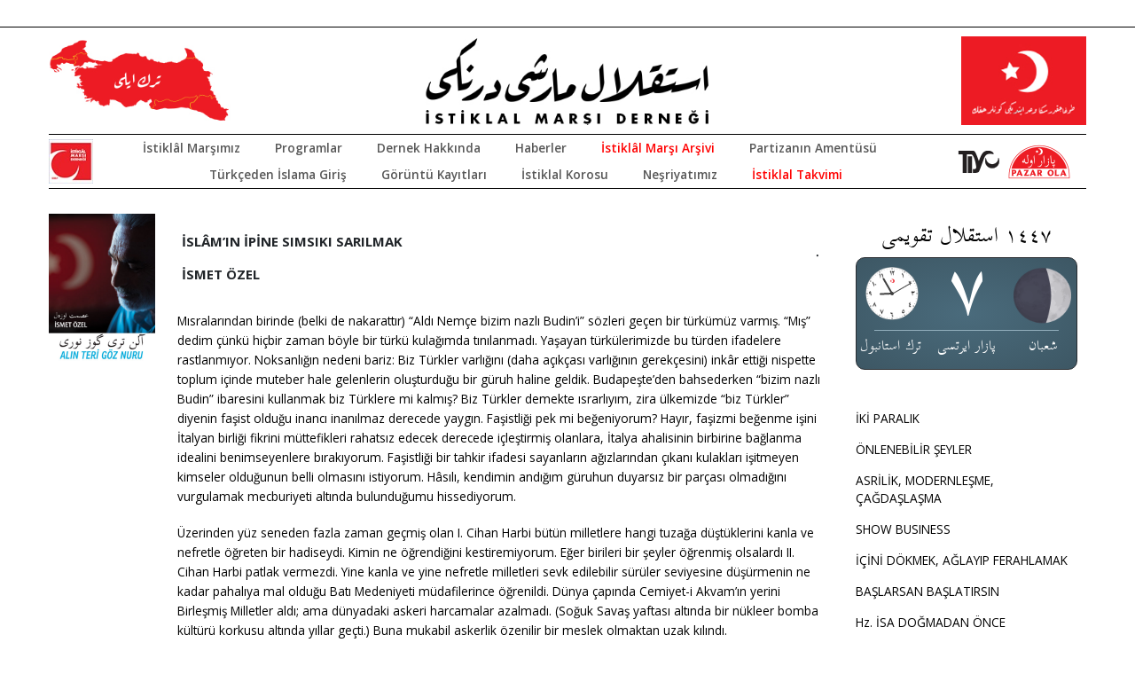

--- FILE ---
content_type: text/html; charset=utf-8
request_url: http://www.istiklalmarsidernegi.org.tr/IsmetOzel?Id=160&KatId=7
body_size: 37975
content:
<!DOCTYPE html>

<html>
<head>
    <title>İsmet &#214;zel Yazıları</title>

    <meta charset="utf-8">
    <meta http-equiv="X-UA-Compatible" content="IE=edge">
    <meta name="viewport" content="width=device-width, initial-scale=1">
    <link rel="shortcut icon" type="image/png" href="img\favicon.png">
    
    <!-- Google fonts -->
    <link href="https://fonts.googleapis.com/css?family=Roboto:300,400,400i,500,700,900" rel="stylesheet">
    <link href="https://fonts.googleapis.com/css?family=Open+Sans:300,300i,400,400i,600,700,800" rel="stylesheet">
    <!-- inject:css -->
    <link rel="stylesheet" href="/Content/themes/site/vendor/bootstrap/css/bootstrap.min.css">
    <link rel="stylesheet" href="/Content/themes/site/vendor/owl.carousel2/owl.carousel.min.css">
    <link rel="stylesheet" href="/Content/themes/site/vendor/owl.carousel2/owl.theme.default.css">
    <link rel="stylesheet" href="/Content/themes/site/vendor/magnific-popup/magnific-popup.css">
    <link rel="stylesheet" href="/Content/themes/site/vendor/custom-icon/style.css">
    <link rel="stylesheet" href="/Content/themes/site/vendor/animate.css">
    <link rel="stylesheet" href="/Content/themes/site/vendor/font-awesome/css/font-awesome.min.css">
    <link href="/Content/themes/site/css/main.css?ver=15" rel="stylesheet" />
    <!-- endinject -->
    <!-- inject:head:js -->
    <script src="/Content/themes/site/vendor/modernizr-2.8.3.min.js"></script>
    <!-- endinject -->


    <script src="/Content/themes/site/vendor/jquery/jquery-1.12.0.min.js"></script>
    <script src="/Content/themes/site/vendor/bootstrap/js/popper.min.js"></script>
    <script src="/Content/themes/site/vendor/bootstrap/js/bootstrap.min.js"></script>

    <link href="/Content/themes/site/fancybox/jquery.fancybox.min.css" rel="stylesheet" />
    <script src="/Content/themes/site/fancybox/jquery.fancybox.min.js"></script>
</head>
<body class="u-gray-bg" id="bodyyy">

    <div style="width:100%;padding-top:30px; border-bottom:1px solid black;"></div>
<header class="header header--style-two">
    <div class="headet__top">
        <div class="container">
            <div class="row u-flex--item-center">
                <div class="col-2 visible-xs d-none">
                    <div class="aside-menubar">
                        <button id="JS-openButton">
                            <i class="ico-bar"></i>
                        </button>
                    </div>
                </div>
                <div class="col-md-3 text-left d-none d-md-block">
                    <div class="header__logo">
                        <a href="/"><img src="/Content/themes/site/images\logo_header_left.png" alt=""></a>
                    </div>
                </div>
                <div class="col-md-6 col-10 text-center">
                    <div class="header__logo">
                        <a href="/"><img src="/Content/themes/site/images\logo_header_center.png" alt=""></a>
                    </div>
                </div>
                <div class="col-md-3 text-left d-none d-md-block" style="text-align: right!important;">
                    <div class="header__logo">
                        <a href="/"><img src="/Content/themes/site/images\logo_header_right.png" alt=""></a>
                    </div>
                </div>
            </div>
        </div>
    </div>




    <nav class="header__nav d-none d-md-block">
        <div class="container text-center u-relative" id="div_menu_full">


            

            <div class="row full-menu-container align-items-center h-100">
                <div class="col-md-1" style="max-width: 50px;padding: 0;margin: 0;">
                    <a href="/" style="display:inline;">
                        <img src="/Content/themes/site/images/menu/dernek_logo.jpg" />
                    </a>
                </div>
                <div class="col-md-11 col-xl-10" style="padding: 0;margin: 0;">
                    <ul id="ulMenu">
                                                <li><a href="/IcerikDetay?Id=1078">İstikl&#226;l Marşımız</a></li>
                                                <li><a href="/AltKategoriler?Id=2">Programlar</a></li>
                                    <li class="d-none d-lg-inline-block"><a href="/DernekHakkinda">Dernek Hakkında</a></li>
                                                <li><a href="/IcerikDetay?Id=3">Haberler</a></li>
                                            <li><a href="/IcerikDetay?Id=7" style="color:red;">İstikl&#226;l Marşı Arşivi</a></li>
                                                <li><a href="/IcerikDetay?Id=8">Partizanın Ament&#252;s&#252;</a></li>
                                                <li><a href="/AltKategoriler?Id=6">T&#252;rk&#231;eden İslama Giriş</a></li>
                                                <li><a href="/AltKategoriler?Id=12">G&#246;r&#252;nt&#252; Kayıtları</a></li>
                                                <li class="d-none d-lg-inline-block"><a href="/AltKategoriler?Id=15">İstiklal Korosu</a></li>
                                                <li class="d-none d-lg-inline-block"><a href="/AltKategoriler?Id=1079">Neşriyatımız</a></li>
                                    <li class=""><a href="/IstiklalTakvimi" style="color:red;">İstiklal Takvimi</a></li>
                        
                        
                    </ul>
                </div>
                <div class="col-xl-1 d-none d-xl-table-row" style="max-width: 50px;padding: 0;margin: 0;">
                    <a href="http://www.tiyo.com.tr/" target="_blank" class="d-lg-table-cell" style="padding-right:10px;">
                        <img src="/Content/themes/site/images/menu/tiyo.png" style="max-width:none;" />
                    </a>
                    <a href="http://www.pazarola.org/" class="d-lg-table-cell" target="_blank">
                        <img src="/Content/themes/site/images/menu/pazarola.png" style="max-width:none;" />
                    </a>
                </div>
            </div>
        </div>
    </nav>
</header>
<!-- Mobile menu area start -->
<div class="mobile-menu-area">
    <div class="btn-wrap">
        <button id="JS-closeButton"><i class="ico-close"></i></button>
    </div>
    <nav class="mobile-menu">
        <ul>
            <li><a class="no-child" href="/">Ana Sayfa</a></li>
                                    <li class="no-child"><a href="/IcerikDetay?Id=1078">İstikl&#226;l Marşımız</a></li>
                                    <li class="no-child"><a href="/AltKategoriler?Id=2">Programlar</a></li>
                        <li class="no-child"><a href="/DernekHakkinda">Dernek Hakkında</a></li>
                                    <li class="no-child"><a href="/IcerikDetay?Id=3">Haberler</a></li>
                                <li class="no-child"><a href="/IcerikDetay?Id=7">İstikl&#226;l Marşı Arşivi</a></li>
                                    <li class="no-child"><a href="/IcerikDetay?Id=8">Partizanın Ament&#252;s&#252;</a></li>
                                    <li class="no-child"><a href="/AltKategoriler?Id=6">T&#252;rk&#231;eden İslama Giriş</a></li>
                                    <li class="no-child"><a href="/AltKategoriler?Id=12">G&#246;r&#252;nt&#252; Kayıtları</a></li>
                                    <li class="no-child"><a href="/AltKategoriler?Id=15">İstiklal Korosu</a></li>
                                    <li class="no-child"><a href="/AltKategoriler?Id=1079">Neşriyatımız</a></li>
                        <li class="no-child"><a href="/IstiklalTakvimi">İstiklal Takvimi</a></li>

        </ul>
    </nav>
</div>
<!--// Mobile menu area end -->



    


<section class="has-sidebar u-margin-t-40 u-padding-b-40">
    <div class="container">
        <div class="row" data-sticky_parent="">
            <div class="col-lg-9 content-wrapper">

                <div class="row">


                    <div class="col-lg-2">

                        <div>
                            
                            <img src="/Upload/Resimler/SliderKategorileri/a28b4e5609014f.jpg" style="width:100%;" />
                        </div>


                    </div>

                    <div class="col-lg-10">

                        
                        <div style="border: none;">

                            <div class="row">

                                <div class="col-lg-12" style="height: 100px; background-color: white; font-size: 15px;">
                                    <div class="row" style="padding: 20px 0px">
                                        <div class="col-lg-7" style="font-weight: bold;">
                                            <div>İSL&#194;M’IN İPİNE SIMSIKI SARILMAK</div>
                                            <div style="margin-top: 15px;">İSMET ÖZEL</div>
                                        </div>
                                        <div class="col-lg-5" style='text-align: right;font-family: "Scheherazade2-Regular";font-size: 30px;direction:rtl;'>
                                            <div>.</div>
                                            
                                        </div>
                                    </div>
                                </div>

                            </div>

                            <div class="row" style="padding: 10px; ">
                                <p>Mısralarından birinde (belki de nakarattır) &ldquo;Aldı Nem&ccedil;e bizim nazlı Budin&rsquo;i&rdquo; s&ouml;zleri ge&ccedil;en bir t&uuml;rk&uuml;m&uuml;z varmış. &ldquo;Mış&rdquo; dedim &ccedil;&uuml;nk&uuml; hi&ccedil;bir zaman b&ouml;yle bir t&uuml;rk&uuml; kulağımda tınılanmadı. Yaşayan t&uuml;rk&uuml;lerimizde bu t&uuml;rden ifadelere rastlanmıyor. Noksanlığın nedeni bariz: Biz T&uuml;rkler varlığını (daha a&ccedil;ık&ccedil;ası varlığının gerek&ccedil;esini) ink&acirc;r ettiği nispette toplum i&ccedil;inde muteber hale gelenlerin oluşturduğu bir g&uuml;ruh haline geldik. Budapeşte&rsquo;den bahsederken &ldquo;bizim nazlı Budin&rdquo; ibaresini kullanmak biz T&uuml;rklere mi kalmış? Biz T&uuml;rkler demekte ısrarlıyım, zira &uuml;lkemizde &ldquo;biz T&uuml;rkler&rdquo; diyenin faşist olduğu inancı inanılmaz derecede yaygın. Faşistliği pek mi beğeniyorum? Hayır, faşizmi beğenme işini İtalyan birliği fikrini m&uuml;ttefikleri rahatsız edecek derecede i&ccedil;leştirmiş olanlara, İtalya ahalisinin birbirine bağlanma idealini benimseyenlere bırakıyorum. Faşistliği bir tahkir ifadesi sayanların ağızlarından &ccedil;ıkanı kulakları işitmeyen kimseler olduğunun belli olmasını istiyorum. H&acirc;sılı, kendimin andığım g&uuml;ruhun duyarsız bir par&ccedil;ası olmadığını vurgulamak mecburiyeti altında bulunduğumu hissediyorum.</p>

<p>&Uuml;zerinden y&uuml;z seneden fazla zaman ge&ccedil;miş olan I. Cihan Harbi b&uuml;t&uuml;n milletlere hangi tuzağa d&uuml;şt&uuml;klerini kanla ve nefretle &ouml;ğreten bir hadiseydi. Kimin ne &ouml;ğrendiğini kestiremiyorum. Eğer birileri bir şeyler &ouml;ğrenmiş olsalardı II. Cihan Harbi patlak vermezdi. Yine kanla ve yine nefretle milletleri sevk edilebilir s&uuml;r&uuml;ler seviyesine d&uuml;ş&uuml;rmenin ne kadar pahalıya mal olduğu Batı Medeniyeti m&uuml;dafilerince &ouml;ğrenildi. D&uuml;nya &ccedil;apında Cemiyet-i Akvam&rsquo;ın yerini Birleşmiş Milletler aldı; ama d&uuml;nyadaki askeri harcamalar azalmadı. (Soğuk Savaş yaftası altında bir n&uuml;kleer bomba k&uuml;lt&uuml;r&uuml; korkusu altında yıllar ge&ccedil;ti.) Buna mukabil askerlik &ouml;zenilir bir meslek olmaktan uzak kılındı.</p>

<p>İster bir insan t&uuml;r&uuml; ve onun tabiatı olduğu fikrine kapılın ve isterse insanın d&uuml;nya hayatında herhangi bir &ouml;ze değil, sadece bir tarihe sahip olabileceği fikrine ikna olun her hal &uuml; k&acirc;rda insanlığın bir g&uuml;zerg&acirc;hı bulunduğu g&ouml;r&uuml;ş&uuml; sizi birleştirecektir. Taş devrinden mi geliyoruz; yoksa Cennet&rsquo;ten kovulan &Acirc;dem ile Havva&rsquo;dan mı? Sizin şahs&icirc; tercihiniz ne olursa olsun kendiniz i&ccedil;in ne bir d&uuml;n&uuml;, ne şimdiki halinizi ve ne de bir istikbali ink&acirc;r edebilirsiniz. Allah&rsquo;ı ink&acirc;r etseniz bile bir yerden geldiğinizi, bir yerde bulunduğunuzu ve nihayet bir yere varacağınızı ink&acirc;r etmek elinizden gelmez. Zaman i&ccedil;inde hangi vetirenin sizi s&uuml;r&uuml;klediğini umursamayabilirsiniz; ama umursamadığınız vetire sizi kemirmektedir.</p>

<p>Allah bize sımsıkı sarılmamız gereken bir İsl&acirc;m ipi olduğunu s&ouml;yl&uuml;yor. Kur&rsquo;an bize İsl&acirc;m&rsquo;ın bir can simidi ve giderek Nuh&rsquo;un gemisi olduğunu da s&ouml;ylemiyor. İsl&acirc;m denilince akla bir ipin gelmesi bekleniyor. &Ouml;yle bir ip ki tutunulmadığı takdirde b&uuml;t&uuml;n d&uuml;nyev&icirc; bel&acirc;lar &uuml;st&uuml;n&uuml;zde kalacaktır. Servet ve makam sahibi olmağa değil, insanlığa heves etmenin en isabetli bakış a&ccedil;ısını İsl&acirc;m verir. &Ccedil;&uuml;nk&uuml; Yeni&ccedil;ağ ne İstanbul&rsquo;un fethiyle, ne Fransız, ne de sanayi devrimiyle a&ccedil;ılmıştır. İnsanların &ccedil;ekirdek fiziğinden haberdar olmaları ve bunun sonucu olarak Japonların başında biri Hiroşima&rsquo;da, diğeri Nagazaki&rsquo;de olmak &uuml;zere iki atom bombasının patlatılması da, d&uuml;nya etrafında d&ouml;nen 22 bin uydu da Yeni &Ccedil;ağ&rsquo;ı a&ccedil;mış değildir. İnsanların başını en başta t&uuml;ketim toplumu bel&acirc;larından sakındırmak &uuml;zere n&acirc;zil olan Kur&rsquo;an Yeni &Ccedil;ağ&rsquo;ın habercisidir. Kur&rsquo;an indirildikten sonra insan davranışlarının nasıl seyrettiğine dikkatimizi &ccedil;evirelim.</p>

<p>Katolik Kilisesi&rsquo;nin yani Roma&rsquo;daki Hıristiyan Patrik&rsquo;in kendi kendine ihtişam vehmetmesi, yani Avrupa&rsquo;nın kendini d&uuml;nyanın merkezine yerleştirmesi bug&uuml;n başımızdan bir t&uuml;rl&uuml; silkemediğimiz bel&acirc;ların başlangıcıdır. T&uuml;rkler &ouml;nce K&uuml;&ccedil;&uuml;k Asya&rsquo;yı, akabinde Balkanları ve &ccedil;epe&ccedil;evre Karadeniz&rsquo;i ele ge&ccedil;irince hem ipek yolunun, hem baharat yolunun denetiminden sorumlu oldular. Avrupalılar fakirleşme zincirini kırabilmek i&ccedil;in B&uuml;y&uuml;k Deniz Keşifleri &ccedil;ağına ayak basmaktan başka &ccedil;are bulamadı. Keşiflerin en tabi&icirc; sonucu yeni keşfedilen toprakların m&uuml;stemlekeleştirilmesiydi. K&ouml;le ticareti b&uuml;y&uuml;k bir kazan&ccedil; kapısı oldu. &Ouml;yle ki sanayi devriminin Britanya&rsquo;da başlamış olmasını geleceği ş&uuml;pheli makinalara yatırım yapmaktan &ccedil;ekinmeyecek bir zengin &ldquo;orta sınıf&rdquo; (Bunlar iş yerinde &ccedil;alışma mecburiyeti altında kalan en alttaki sefillerden olmayan ve en yukarıdaki aristokratik bir nesilden mahrum olan insanlardı.) doğuşuna bağlayanlar vardır.</p>

<p>M&uuml;sl&uuml;manlar yani k&acirc;firle &ccedil;atışmayı g&ouml;ze alan T&uuml;rklerin g&ouml;z&uuml; ne değeri Avrupa&rsquo;da y&uuml;kseltilen sanat eserlerinde, ne de m&uuml;stemleke edinme k&uuml;lt&uuml;r&uuml;ndeydi. Onlara g&ouml;re İstanbul&rsquo;u fethetmek yapılabilecek her şeyi yapmış olmak demekti. Doğrusu Bizans&rsquo;ı tarihe g&ouml;mmek suretiyle T&uuml;rkler az şey yapmış değillerdi. K&uuml;&ccedil;&uuml;k Asya&rsquo;da feodal bir toplum yapısının baş g&ouml;stermesini &ouml;nlediler. Gayri-M&uuml;slimler birer zımm&icirc; kimliğinde donduruldu. Gerek i&ccedil;erdeki ve gerekse dışardaki k&acirc;firler bunun acısını devlet politikası olarak batılılaşmanın se&ccedil;ilmesi g&ouml;lgesinde misliyle &ccedil;ıkardılar. Devreden anaları babaları Hıristiyan olan Yeni&ccedil;eriler devlet politikasının gereği olarak &ccedil;ıkarıldı. Osmanlı y&uuml;zyılları boyunca neler olup bittiği hususunda cahiliz. Bu cehaleti Osmanlı devlet ricali Batılılaşma maskesi altında azmanlaştırdı. Yazımızın elimizden alınması ve yabancı diller boyunduruğundan kurtulma bahanesiyle eciş b&uuml;c&uuml;ş bir T&uuml;rk&ccedil;eye mahk&ucirc;m edilişimiz ne bir mateme sebep oldu, ne de bir protestoya uğradı.</p>

<p>Yanlışın temelinde ne var? Hadis-i Şeriflerde mealen Konstantiniye ve Roma&#39;nın fethinin beraber anıldığını biliyoruz; ama Roma&rsquo;nın halen fethedilmemiş oluşunun İstanbul&rsquo;un fethi konusunu karanlık bir bulutla &ouml;rtt&uuml;ğ&uuml;n&uuml; şimdiye kadar hi&ccedil; bilmedik ve halen bilmiyoruz. T&uuml;rk toplumunun devlet mekanizmasını elinde tutanlar tarih boyunca T&uuml;rkler aleyhine hangi kirli pazarlıklarla neler yaptılar ve halen yapmaktadırlar? Modernlik hangi y&ouml;n&uuml;yle ele alınırsa alınsın &ccedil;irkeften başka bir şeyi temsil ediyor mu? İsl&acirc;m bizi &ccedil;irkeften s&acirc;lim kılmak i&ccedil;in var. Bu ipe sarılmak i&ccedil;in neyi bekliyoruz? Mis&acirc;k-ı Mill&icirc;&rsquo;yi hi&ccedil; hatıra almamış T&uuml;rkler b&uuml;t&uuml;n d&uuml;nyaya temiz toplum olmanın bir numunesini g&ouml;stermeğe ne bakımdan hazır? T&uuml;rk topraklarını gezip dolaşın y&uuml;zlerce ve belki binlerce &ldquo;huzur apartmanı&rdquo; g&ouml;receksiniz. Huzurunu hepsi birer mimarlık karikat&uuml;r&uuml; binalarda arayanların kime, ne sağlayacaklarını ben pek merak ediyorum.</p>

<p><em>İsmet &Ouml;zel, 17&nbsp;Recep&nbsp;1444 (8&nbsp;Şubat&nbsp;2023)</em></p>

<p><span style="font-family:Times New Roman,Times,serif;"><span style="font-size:11px;"><i>(Bu yazı m&uuml;ellifi tarafından 14 Recep 1444 Pazar g&uuml;n&uuml; yayın kurulumuza g&ouml;nderilmiştir.)</i></span></span></p>

<hr />
<p><span style="font-size:9px;"><em><u>İkaz:</u>&nbsp;Her hakkı mahfuzdur. Bu sebeple yazının b&uuml;t&uuml;n olarak bu sayfadan başka bir yerde neşredilmesi yasaktır. Ancak kaynak g&ouml;sterilmesi (İstikl&acirc;l Marşı Derneği internet portalinde yer aldığının ifade edilmesi) ve bu sayfaya doğrudan aktif bağlantı verilmesi şartıyla yazının kısa bir b&ouml;l&uuml;m&uuml; iktibas edilebilir. Eser sahibinin tayin ettiği usule bağlı kalmak suretiyle bu yazının her t&uuml;rl&uuml; neşri, 5846 sayılı Kanun h&uuml;k&uuml;mlerine tabidir.</em></span></p>

                            </div>

                        </div>

                    <div class="row" style="padding:15px;">
                        
<div class="posts-list-one-half row">

        <article class="col-lg-3">
            <div class="post-item">
                <figure>
                    <a href="IcerikDetay?Id=1082"><img src="/Upload/Resimler/ResimliKategoriler/16580687b26f45.jpg" alt=""></a>
                </figure>
                <div class="post-content">
                    <h5>
                        <a href="IcerikDetay?Id=1082">
                            İSMET ÖZEL KİTAPLARI
                        </a>
                    </h5>
                    <p class="post-excerpt">
                        
                    </p>
                </div>
            </div>
        </article>
        <article class="col-lg-3">
            <div class="post-item">
                <figure>
                    <a href="/IcerikDetay?Id=3&amp;IcerikId=1999"><img src="/Upload/Resimler/ResimliKategoriler/260355f4bdf04b.jpg" alt=""></a>
                </figure>
                <div class="post-content">
                    <h5>
                        <a href="/IcerikDetay?Id=3&amp;IcerikId=1999">
                            İSLÂMLA DAMGALANMIŞ VAROLUŞ NEŞROLUNDU!
                        </a>
                    </h5>
                    <p class="post-excerpt">
                        <p>Fahri Genel Başkanımız Şair İsmet &Ouml;zel&#39;in okurken hem sağdan hem soldan başlanan kitaplarının sekizincisi olan &ldquo;İSL&Acirc;MLA DAMGALANMIŞ VAROLUŞ&rdquo; neşrolundu.</p>

                    </p>
                </div>
            </div>
        </article>
        <article class="col-lg-3">
            <div class="post-item">
                <figure>
                    <a href="/IcerikDetay?Id=8&amp;IcerikId=1368&amp;PageId=1"><img src="/Upload/Resimler/ResimliKategoriler/db7b1a5267c342.jpg" alt=""></a>
                </figure>
                <div class="post-content">
                    <h5>
                        <a href="/IcerikDetay?Id=8&amp;IcerikId=1368&amp;PageId=1">
                            PARTİZANIN AMENTÜSÜ 
                        </a>
                    </h5>
                    <p class="post-excerpt">
                        <p>İNKILAPLAR NE ZAMAN Nİ&Ccedil;İN İFLAS ETTİ?</p>

                    </p>
                </div>
            </div>
        </article>
        <article class="col-lg-3">
            <div class="post-item">
                <figure>
                    <a href="http://istiklalmarsidernegi.org.tr/IcerikDetay?Id=1046&amp;IcerikId=1847&amp;PageId=1"><img src="/Upload/Resimler/ResimliKategoriler/363de8a977d246.png" alt=""></a>
                </figure>
                <div class="post-content">
                    <h5>
                        <a href="http://istiklalmarsidernegi.org.tr/IcerikDetay?Id=1046&amp;IcerikId=1847&amp;PageId=1">
                            Mali Hegemonya, Para, Faiz, Borçlanma
                        </a>
                    </h5>
                    <p class="post-excerpt">
                        <p>Şimdi diyoruz ki d&uuml;nyada mali hegemonya olarak işleyen bir sistem var. Bu sistem b&uuml;t&uuml;n insanları kendi emrinde &ccedil;alıştırıyor.</p>

                    </p>
                </div>
            </div>
        </article>
        <article class="col-lg-3">
            <div class="post-item">
                <figure>
                    <a href="/IcerikDetay?Id=3&amp;IcerikId=1554"><img src="/Upload/Resimler/ResimliKategoriler/4232a8d6f7ac49.jpg" alt=""></a>
                </figure>
                <div class="post-content">
                    <h5>
                        <a href="/IcerikDetay?Id=3&amp;IcerikId=1554">
                            İSMET ÖZEL'İN YENİDEN SESLENDİRDİĞİ ERBAİN TÜRK YAZISIYLA İLK DEFA NEŞROLUNDU
                        </a>
                    </h5>
                    <p class="post-excerpt">
                        <p>İ&ccedil;inde iki CD ile ciltli olarak sunulan Erbain&#39;in bu hususi baskısı b&uuml;t&uuml;n</p>

                    </p>
                </div>
            </div>
        </article>
        <article class="col-lg-3">
            <div class="post-item">
                <figure>
                    <a href="IcerikDetay?Id=5&amp;IcerikId=157"><img src="/Upload/Resimler/ResimliKategoriler/1037d7750ef74b.jpg" alt=""></a>
                </figure>
                <div class="post-content">
                    <h5>
                        <a href="IcerikDetay?Id=5&amp;IcerikId=157">
                            Önce Millet Olduğumuzu Ortaya Koyalım
                        </a>
                    </h5>
                    <p class="post-excerpt">
                        
                    </p>
                </div>
            </div>
        </article>
</div>
                    </div>

                    </div>


                </div>




            </div>
            <!--SAĞ SÜTUN-->
            <div class="col-lg-3 side-bar sidebar--right u-md-down-margin-t-40">
                <div class="side-bar__inner" data-sticky_column="">
                    

                    
                            <div>






<link href="/Content/themes/site/saat2/style-k.css" rel="stylesheet" />

<div class="widget widget--title-box">
    <div class="row">
        <span class="schefont_takvimUstBaslikKucuk">١٤٤٧ استقلال تقویمی</span>
    </div>

    <a href="/IstiklalTakvimi">

    <div class="schefont_takvimTakvimKucuk">

        <div class="row" style="height:70px;">

            <div class="col-4 pt-0">

                <div class="clock">

                    <div class="hour">
                        <div class="hr" id="hr">

                        </div>
                    </div>

                    <div class="min">
                        <div class="mn" id="mn">

                        </div>
                    </div>

                    <div class="sec">
                        <div class="sc" id="sc">

                        </div>
                    </div>

                </div>

            </div>
            <div class="col-4 pt-0 text-center">
                
                <img src="/Content/themes/site/images/sayilar/7.png" style="margin-top:5px;height:50px;" />
            </div>
            <div class="col-4 pt-0">
                <img src="/Content/themes/site/images/aylar/tum/7.png" style="height:65px; min-width:65px; margin-left:-5px;" />
            </div>
        </div>
        <div class="row" style="height: 2px; border-bottom: 1px solid #92aebc; margin: 0 10px;">

        </div>
        <div class="row">
            <div class="col-4" style="padding-left:3px; padding-right:3px;">
                <span class="schefont_takvimKutuBaslikKucuk">ترك استانبول</span>
            </div>
            <div class="col-4" style="padding-left:3px; padding-right:3px;">
                <span class="schefont_takvimKutuBaslikKucuk">پازار ایرتسی</span>
            </div>
            <div class="col-4" style="padding-left:3px; padding-right:3px;">
                <span class="schefont_takvimKutuBaslikKucuk">شعبان</span>
            </div>
        </div>
    </div>

    </a>
</div>





<script type="text/javascript">


    // for time;
    const deg = 6;
    // 360 / (12 * 5);

    const hr = document.querySelector('#hr');
    const mn = document.querySelector('#mn');
    const sc = document.querySelector('#sc');

    var aksam = '18:20:00';
    var aksamDizi = aksam.split(':');
    var miladiGun = '26';

    setInterval(updateClock, 1000);

    function updateClock() {

        let date = new Date();  // şuanki tarih
        let dateAksam = new Date(date.getFullYear(), date.getMonth(), miladiGun, aksamDizi[0], aksamDizi[1], aksamDizi[2], 0); //akşam namaz saatimiz


        date = date.addDays(1);

        const diffTime = Math.abs(date - dateAksam);

        const diffSecond = Math.ceil(diffTime / 1000);


        //console.log(diffSecond);

        let res = new Date(date.getFullYear(), date.getMonth(), date.getDate(), 0, 0, 0, 0);
        res.setSeconds(diffSecond);



        let hh = res.getHours() * 30;
        let mm = res.getMinutes() * deg;
        let ss = res.getSeconds() * deg;
        let msec = res.getMilliseconds();


        // VERY IMPORTANT STEP:

        hr.style.transform = `rotateZ(${(hh) + (mm / 12)}deg)`;
        mn.style.transform = `rotateZ(${mm}deg)`;
        sc.style.transform = `rotateZ(${ss}deg)`;

    // gives the smooth transitioning effect, but there's a bug here!
    // sc.style.transition = `1s`;
    }

    Date.prototype.addDays = function (days) {
        var date = new Date(this.valueOf());
        date.setDate(date.getDate() + days);
        return date;
    }


    //updateClock();














</script>



</div>



                    <div class="kategori_yazilari">
                        <ul>
                                <li><a href="/IsmetOzel?Id=3308&KatId=7" style="color: black;">İKİ PARALIK</a></li>
                                <li><a href="/IsmetOzel?Id=3307&KatId=7" style="color: black;">ÖNLENEBİLİR ŞEYLER</a></li>
                                <li><a href="/IsmetOzel?Id=3306&KatId=7" style="color: black;">ASRİLİK, MODERNLEŞME, ÇAĞDAŞLAŞMA</a></li>
                                <li><a href="/IsmetOzel?Id=3305&KatId=7" style="color: black;">SHOW BUSINESS</a></li>
                                <li><a href="/IsmetOzel?Id=3304&KatId=7" style="color: black;">İÇİNİ DÖKMEK, AĞLAYIP FERAHLAMAK</a></li>
                                <li><a href="/IsmetOzel?Id=3303&KatId=7" style="color: black;">BAŞLARSAN BAŞLATIRSIN</a></li>
                                <li><a href="/IsmetOzel?Id=3302&KatId=7" style="color: black;">Hz. İSA DOĞMADAN ÖNCE</a></li>
                                <li><a href="/IsmetOzel?Id=3301&KatId=7" style="color: black;">SAMİMİYET ÖLÇÜTÜ</a></li>
                                <li><a href="/IsmetOzel?Id=3300&KatId=7" style="color: black;">İNSANIN BULDUĞU, İNSANI BULAN</a></li>
                                <li><a href="/IsmetOzel?Id=3299&KatId=7" style="color: black;">KULA KULLUK</a></li>
                                <li><a href="/IsmetOzel?Id=3298&KatId=7" style="color: black;">UĞRUNA SAVAŞMAK</a></li>
                                <li><a href="/IsmetOzel?Id=3297&KatId=7" style="color: black;">TABİATI KÖŞEYE SIKIŞTIRMAK</a></li>
                                <li><a href="/IsmetOzel?Id=3296&KatId=7" style="color: black;">HOŞ</a></li>
                                <li><a href="/IsmetOzel?Id=3295&KatId=7" style="color: black;">O GÜN HİÇ GELMEYECEK</a></li>
                                <li><a href="/IsmetOzel?Id=2295&KatId=7" style="color: black;">HEGEMONYADAN SÖZ EDERSEK</a></li>
                                <li><a href="/IsmetOzel?Id=2294&KatId=7" style="color: black;">AKLIN UZUNU VE KISASI</a></li>
                                <li><a href="/IsmetOzel?Id=2293&KatId=7" style="color: black;">KESİN KARAR</a></li>
                                <li><a href="/IsmetOzel?Id=2292&KatId=7" style="color: black;">ALENİ SIR</a></li>
                                <li><a href="/IsmetOzel?Id=2291&KatId=7" style="color: black;">SIRADAKİ</a></li>
                                <li><a href="/IsmetOzel?Id=2290&KatId=7" style="color: black;">ALTERNATİF MALİYET</a></li>
                        </ul>

                            <div>
                                        <div class="paging_item"><a href="#" style="text-decoration:none;">1</a></div>
                                        <div class="paging_item"><a href="/IsmetOzel?Id=160&KatId=7&PageId=2">2</a></div>
                                        <div class="paging_item"><a href="/IsmetOzel?Id=160&KatId=7&PageId=3">3</a></div>
                                        <div class="paging_item"><a href="/IsmetOzel?Id=160&KatId=7&PageId=4">4</a></div>
                                        <div class="paging_item"><a href="/IsmetOzel?Id=160&KatId=7&PageId=5">5</a></div>
                                        <div class="paging_item"><a href="/IsmetOzel?Id=160&KatId=7&PageId=6">6</a></div>
                                        <div class="paging_item"><a href="/IsmetOzel?Id=160&KatId=7&PageId=7">7</a></div>
                            </div>

                    </div>



                    <div style="clear:both"></div>

                    <div class="kategori_yazilari" style="margin-top:20px;">
                        <div style="margin-left:10px; border-bottom:2px solid black;">KATEGORİLER</div>
                        <ul>
                                <li><a href="/IsmetOzel?Id=160&KatId=7" style="color: black;">ALIN TERİ GÖZ NURU</a></li>
                        </ul>

                    </div>

                    
                </div>
            </div>
        </div>
    </div>
</section>





    <footer class="footer">
        <div class="footer__bottom">
            <div class="container">
                <div class="row">
                    <div class="col-sm-3 col-lg-2  u-md-down-margin-b-30">
                        <div class="site-logo">
                            <a href="#"><img src="/Content/themes/site/images/logo.gif" alt=""></a>
                        </div>

                    </div>
                    <div class="col-md-6 col-lg-3 u-sm-down-margin-b-30">
                        <p>
                            <strong> Genel Merkez:</strong> <br />
                            Kültür Mah. Meşrutiyet Cad. No:42/4 Yenişehir, Çankaya – Ankara
                        </p>
                        <p>
                            0535 302 67 15
                        </p>
                    </div>
                    <div class="col-md-6 col-lg-3 u-sm-down-margin-b-30">
                        <p>
                            <strong>İstanbul Şubemiz:</strong> <br />
                            Nişanca Mah. Davutağa Cad. No:40/2 34050 Eyüp – İstanbul
                        </p>
                        <p>
                            0212 576 84 84
                        </p>
                    </div>

                    <div class="col-sm-9 col-lg-4 u-md-down-margin-b-30">
                        <p>
                            <a href="/">www.istiklalmarsidernegi.org.tr</a><br /> Derneğimize erişebileceğiniz internetteki tek adrestir.

                        </p>
                    </div>
                    
                </div>
            </div>
        </div>
        <div class="footer__end" style="background-color: #f6f6f6;">
            <div class="container">
                <div class="row u-flex--item-center">
                    <div class="col-md-5 u-sm-down-margin-b-15">
                        <div class="footer__copyright">
                            <p class="text-left">© 2021 - İstiklâl Marşı Derneği</p>
                        </div>
                    </div>
                    <div class="col-md-7">
                        <nav class="footer__nav">
                            <ul class="text-sm-center text-md-right">
                                <li><a href="/">Ana Sayfa</a></li>
                                <li><a href="/DernekHakkinda">Dernek Hakkında</a></li>
                                
                                <li><a href="/DernekHakkinda?SayfaId=4">Üyelik</a></li>
                                <li><a href="/Iletisim">İletişim</a></li>
                            </ul>
                        </nav>
                    </div>
                </div>
            </div>
        </div>
    </footer>
    <!-- inject:js -->
    <script src="/Content/themes/site/vendor/owl.carousel2/owl.carousel.min.js"></script>
    <script src="/Content/themes/site/vendor/sticky-kit/jquery.sticky-kit.js"></script>
    <script src="/Content/themes/site/vendor/flexMenu-master/flexmenu.min.js"></script>
    <script src="/Content/themes/site/vendor/magnific-popup/jquery.magnific-popup.min.js"></script>
    <script src="/Content/themes/site/vendor/nicescroll-master/jquery.nicescroll.min.js"></script>
    <script src="/Content/themes/site/js/newstoday.js"></script>

    <script src="/Js/Helper.js"></script>
    <script>
                    //$(document).ready(function () {
                    //    window.onload = function () {
                    //        document.addEventListener("contextmenu", function (e) {
                    //            e.preventDefault();
                    //        }, false);
                    //        document.addEventListener("keydown", function (e) {
                    //            //document.onkeydown = function(e) {
                    //            // "I" key
                    //            if (e.ctrlKey && e.shiftKey && e.keyCode == 73) {
                    //                disabledEvent(e);
                    //            }
                    //            // "J" key
                    //            if (e.ctrlKey && e.shiftKey && e.keyCode == 74) {
                    //                disabledEvent(e);
                    //            }
                    //            // "S" key + macOS
                    //            if (e.keyCode == 83 && (navigator.platform.match("Mac") ? e.metaKey : e.ctrlKey)) {
                    //                disabledEvent(e);
                    //            }
                    //            // "U" key
                    //            if (e.ctrlKey && e.keyCode == 85) {
                    //                disabledEvent(e);
                    //            }
                    //            // "C" key
                    //            if (e.ctrlKey && e.keyCode == 67) {
                    //                disabledEvent(e);
                    //            }
                    //            // "F12" key
                    //            if (event.keyCode == 123) {
                    //                disabledEvent(e);
                    //            }
                    //        }, false);
                    //        function disabledEvent(e) {
                    //            if (e.stopPropagation) {
                    //                e.stopPropagation();
                    //            } else if (window.event) {
                    //                window.event.cancelBubble = true;
                    //            }
                    //            e.preventDefault();
                    //            return false;
                    //        }
                    //    };
                    //});

    </script>

</body>
</html>


--- FILE ---
content_type: text/css
request_url: http://www.istiklalmarsidernegi.org.tr/Content/themes/site/css/main.css?ver=15
body_size: 4808
content:
@import url('theme.css?ver=14');
@import url('../fonts/Scheherazade.css');

p {
    width: 100%;
}

.footer p {
    direction: ltr;
}

.schefont {
    font-family: "Scheherazade2-Regular";
}


.schefont_takvimUstBaslik {
    font-family: "Scheherazade2-Regular";
    font-size: 55px;
    display: table;
    margin: 0 auto;
    color: #000;
}

.schefont_takvimUstBaslikKucuk {
    font-family: "Scheherazade2-Regular";
    font-size: 33px;
    display: table;
    margin: 0 auto;
    color: #000;
}




.schefont_takvimTakvim {
    border: 1px solid #292d31;
    padding: 10px;
    border-radius: 15px;
    background-image: radial-gradient(#4a6b7c, #3d5764);
}

.schefont_takvimTakvimKucuk {
    border: 1px solid #292d31;
    padding: 10px;
    border-radius: 10px;
    background-image: radial-gradient(#4a6b7c, #3d5764);
    min-width: 250px;
    max-height: 140px;
}

.schefont_takvimKutuBaslik {
    font-family: "Scheherazade2-Regular";
    font-size: 30px;
    display: table;
    margin: 0 auto;
    color: #fff;
}

.schefont_takvimKutuBaslikKucuk {
    font-family: "Scheherazade2-Regular";
    font-size: 22px;
    display: table;
    margin: 0 auto;
    color: #fff;
}

.schefont_takvimGun {
    font-family: "Scheherazade2-Regular";
    font-size: 200px;
    display: table;
    /*    margin: -150px auto 0px -10px;*/
    margin-top: -100px;
    letter-spacing: -20px;
    color: #fff;
}

.schefont_takvimGunKucuk {
    font-family: "Scheherazade2-Regular";
    font-size: 110px;
    display: table;
    /*    margin: -150px auto 0px -10px;*/
    margin-top: -60px;
    letter-spacing: -20px;
    color: #fff;
}

.schefont_takvimNamazsaatleri {
    padding: 0;
    margin-bottom: 15px;
}

.schefont_takvimNamazsaatleriTabloBaslik {
    font-family: "Scheherazade2-Regular";
    font-size: 23px !important;
    font-weight: 100;
    color: #fff;
    text-align: center;
    width:90px;
}

.schefont_takvimNamazsaatleriTabloSatirKoyu {
    background-color: #4b6c7d;
    color: #000;
    height: 35px;
}

.schefont_takvimNamazsaatleriTabloSatirAcik {
    background-color: #e6ebef;
    color: #000;
    height: 35px;
}

.schefont_takvimNamazsaatleriTabloHucreSayi {
    text-align: center;
    font-size: 19px;
    font-weight: 600;
    letter-spacing: -2px;
}

.schefont_takvimNamazsaatleriTabloHucreYazi {
    text-align: right;
    font-family: "Scheherazade2-Regular";
    font-size: 26px;
    padding-right: 5px;
}

.schefont_takvimHadisHadiseBant {
    border: 1px solid #292d31;
    border-radius: 15px;
    background-color: #292933;
    font-family: "Scheherazade2-Regular";
    font-size: 30px;
    margin: 0 auto;
    padding: 0 10px;
    color: #fff;
    text-align: right;
}



.schefont_takvimHadisHadiseKutu {
    margin: 5px auto;
    padding: 10px;
    text-align: right;
    border-bottom: 1px solid #eeeeee;
    border-top: 1px solid #eeeeee;
    font-family: "Scheherazade2-Regular";
    font-size: 25px;
    color: #000;
    text-align: right;
}

    .schefont_takvimHadisHadiseKutu * {
        font-family: "Scheherazade2-Regular";
        font-size: 25px;
        color: #000;
        text-align: right;
        width: 100%;
        line-height: 1.3;
    }

.takvimAltKutu {
    padding: 5px 7px;
}

.schefont_takvimAltKutu {
    margin: 5px auto;
    padding: 10px;
    text-align: right;
    font-family: "Scheherazade2-Regular";
    font-size: 25px;
    color: #000;
    text-align: right;
}


    .schefont_takvimAltKutu p {
        font-family: "Scheherazade2-Regular";
        font-size: 25px;
        color: #000;
        text-align: right;
        width: 100%;
        padding: 10px;
    }

.kategori_yazilari {
    /*border:2px solid #172430;margin: 0 -20px;padding: 20px 20px;*/
}

    .kategori_yazilari > ul > li {
        /*border-bottom:1px solid #172430;
        height:30px;*/
        padding-top: 15px;
    }

.form-control {
    padding: 5px;
    height: 35px !important;
    font-size: 14px;
}

.paging_item {
    float: left;
    padding: 10px;
}

    .paging_item > a {
        color: black;
        font-weight: bold;
        text-decoration: underline;
    }

.menu_logolari {
    float: left;
    border-bottom: 1px solid black;
    border-top: 1px solid black;
}

.menu_logolari_img_dernek {
    height: 60px;
}

.menu_logolari_img_tiyo {
    height: 30px;
    margin-top: 15px;
    margin-bottom: 15px;
}

.menu_logolari_img_pazarola {
    height: 40px;
    margin-top: 10px;
    margin-left: 10px;
    margin-bottom: 10px;
}


.mobile-menu {
    height: 100%;
    overflow: auto;
}

--- FILE ---
content_type: text/css
request_url: http://www.istiklalmarsidernegi.org.tr/Content/themes/site/saat2/style-k.css
body_size: 2636
content:


.clock {
    width: 60px;
    height: 60px;
    display: flex;
    justify-content: center;
    align-items: center;
    background: url(takvim-saat-b.png);
    background-size: cover;
    /*    border: 4px;*/
    /* box-shadow: 15px 15px 15px rgba(255, 255, 255, 0.5); */
    /*    box-shadow: 0em -1.2em 1.2em rgba(255, 255, 255, 0.3), inset 1em 1em -1em rgba(255, 255, 255, 0.3), 0em -1.2em -1.2em rgba(0, 0, 0, 0.5), inset 1em -1em 1em rgba(0, 0, 0, 0.1);*/
    /*    border-radius: 50%;*/
}



    .clock :hover {
        /* yet to be completed; when hovered, diplay complete information about time, `new Date().toLocaleString();` */
        /*    cursor: pointer;*/
    }



    /* The small circle int the center */
    .clock:before {
        content: '';
        position: absolute;
        width: 4px;
        height: 4px;
        background: #404040;
        border-radius: 50%;
        /* The z-index property specifies the stack order of an element.
    /* An element with greater stack order is always in front of an element with a lower stack order.  */
        /* Note: z-index only works on positioned elements (position: absolute, position: relative, position: fixed, or position: sticky). */
            z-index: 10000;
        /* kept as a high value, since wanted at top */
    }



    .clock .hour,
    .clock .min,
    .clock .sec {
        position: absolute;
    }

    /* length of respective arms; */
    .clock .hour, .hr {
        width: 28px;
        height: 28px;
    }

    .clock .min, .mn {
        width: 40px;
        height: 40px;
    }

    .clock .sec, .sc {
        width: 50px;
        height: 50px;
    }


.hr, .mn, .sc {
    display: flex;
    justify-content: center;
    /* align-items: center; */
    position: absolute;
    border-radius: 50%;
}


    .hr:before {
        content: '';
        position: absolute;
        width: 2px;
        height: 15px;
        background: #404040;
        z-index: 10;
        /* z-index least */
        border-radius: 1px;
    }

    .mn:before {
        content: '';
        position: absolute;
        width: 1.5px;
        height: 20px;
        background: #404040;
        z-index: 11;
        /* z-index more than hour hand */
        border-radius: 1px;
    }




    .sc:before {
        content: '';
        position: absolute;
        width: 1px;
        height: 25px;
        background: #404040;
        z-index: 12;
        /* z-index more than hour minute hand */
        border-radius: 1px;
    }
